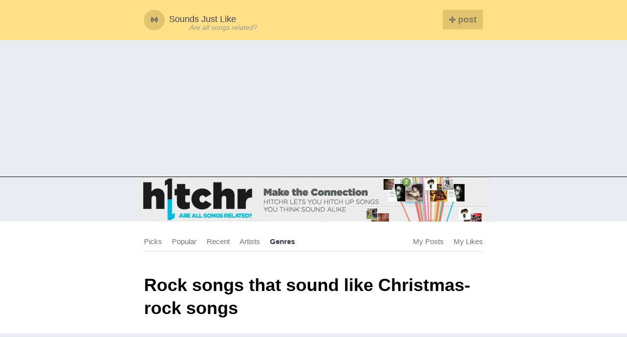

--- FILE ---
content_type: text/html; charset=utf-8
request_url: http://www.soundsjustlike.com/genre/rock/v/christmas-rock
body_size: 3970
content:






<!doctype html>
<html lang="en">
<head>

  <meta charset="UTF-8">

  <meta name="msvalidate.01" content="69A9DE13F4DFC650194E9DC622461433" />
  <meta name="google-site-verification" content="7l980JcSA2uGt8_NwJXBxEAQvN-B0LBqU9aD3-mV5XY" />


  <meta name="viewport" content="width=device-width, initial-scale=1.0">

  <link rel="dns-prefetch" href="//sjlv4.s3.amazonaws.com">
  <link rel="dns-prefetch" href="//d2pbpgdmhr63js.cloudfront.net">

  <link rel="dns-prefetch" href="//rdio-a.cdn3.rdio.com">
  <link rel="dns-prefetch" href="//rdio-b.cdn3.rdio.com">
  <link rel="dns-prefetch" href="//rdio-c.cdn3.rdio.com">
  <link rel="dns-prefetch" href="//rdio-d.cdn3.rdio.com">


  <link rel="dns-prefetch" href="//connect.facebook.net">
  <link rel="dns-prefetch" href="//static.ak.facebook.com">
  <link rel="dns-prefetch" href="//s-static.ak.facebook.com">

  <link rel="dns-prefetch" href="//google-analytics.com">

  <link rel="dns-prefetch" href="//media.match.com">
  <link rel="dns-prefetch" href="//googleads.g.doubleclick.net">
  <link rel="dns-prefetch" href="//pagead2.googlesyndication.com">


  <link rel="icon" href="http://static.soundsjustlike.com/images/favicon.png"/>
  <link rel="apple-touch-icon" sizes="72x72" href="http://static.soundsjustlike.com/images/favicon-72.png"/>
  <link rel="apple-touch-icon" sizes="114x114" href="http://static.soundsjustlike.com/images/favicon-114.png"/>

  
<title>Rock songs that sound like Christmas-rock songs | Sounds Just Like</title>
<meta name="description" content="Listen to Music in the largest collection of songs that sound like other songs. Browse soundalikes by Genre, such as 'Pop songs that sound like Rock songs'">



  
  <meta name="og:type" content="article" />
  <meta name="og:locale" content="en_US" />
  <meta name="og:site_name" content="Sounds Just Like" />

  <meta name="twitter:card" content="summary" />
  <meta name="twitter:creator" content="@soundsjustlike" />

  <link rel="stylesheet" href="http://static.soundsjustlike.com/css/f1a64ed2.main.css">

</head>



<body id="section-tags" class="">

    <header class="header--main">
    <div class="inner group">

      <a href="/" style="width:auto;float:left;">
	      <div class="header--main__logo"> <i class="fi-sound"></i> </div>
	      <span class="show--tablet" style="position:relative;top:0.3em;display: block;width: 200px;">Sounds Just Like</span>
      </a>
      <a href="http://www.h1tchr.com/?utm_source=sjl&utm_medium=direct&utm_campaign=are_all_songs_related" style="position: absolute; top: 25px; left: 111px;font-style: italic;color: #999; font-size: 0.8em;" target="_blank">Are all songs related?</a>  



        <div class="nav--main group">
          <a data-protected="true" data-next="/submit/" class="submit-button" href="/submit"> <i class="fi-plus"></i> post</a>
        </div>
    </div>
  </header>




<div style="margin-left: auto; margin-right: auto;" align="center">
<script async src="//pagead2.googlesyndication.com/pagead/js/adsbygoogle.js"></script>


<!-- SJL Vsauce -->
<!--
<ins class="adsbygoogle"
     style="display:inline-block;width:728px;height:90px"
     data-ad-client="ca-pub-8814303696124936"
     data-ad-slot="9571406723"></ins>
<script>
(adsbygoogle = window.adsbygoogle || []).push({});
</script>

-->

<!-- Responsive Ad -->
<ins class="adsbygoogle"
     style="display:block"
     data-ad-client="ca-pub-8814303696124936"
     data-ad-slot="7506865926"
     data-ad-format="auto"></ins>
<script>
(adsbygoogle = window.adsbygoogle || []).push({});
</script>

</div>

<style>
.h1tchr-ad {
  background-image: url('http://static.soundsjustlike.com/images/h1tchr-ad-3.jpg');
  width: 726px;
  height: 91px;
  margin-left: auto;
  margin-right: auto;
  display: block;
  cursor: pointer;
  background-repeat: no-repeat;
}

@media only screen and (max-width: 500px) {
  .h1tchr-ad {
    background-image: url('http://static.soundsjustlike.com/images/h1tchrnewad.png');
  }
}
</style>

<a href="http://www.h1tchr.com?utm_source=sjl&utm_medium=direct&utm_campaign=sjl_banner" class="h1tchr-ad" target="_blank"></a>

<!--
<div style="height:91:px; width: 726px; margin-left: auto; margin-right: auto; ">
<a href="http://www.h1tchr.com?utm_source=sjl&utm_medium=direct&utm_campaign=sjl_banner" style="height:91px; display: block" target="_blank"><img src="http://static.soundsjustlike.com/images/h1thcrad-SJL1.gif" /></a>
</div>
-->



    <div class="search-mask"></div>
    <div class="content--main">
       

<div class="background--white">



<div class="inner">
	<div class="group border--bottom browse--nav">
		<div class="float--left">
			<ul class="nav flush--bottom float--left">
				<li><a class="picks" href="/picks/">Picks</a></li>
				<li><a class="popular" href="/popular/">Popular</a></li>
				<li><a class="recent" href="/recent/">Recent</a></li>
				<li><a class="artists" href="/artists/">Artists</a></li>
				<li><a class="tags" href="/genre/">Genres</a></li>

			</ul>


		</div>
		<ul class="float--right nav flush--bottom">
			
			<li><a data-protected="true" class="user-submitted" href="/login">My Posts</a></li>
			<li><a data-protected="true" class="user-favorites" href="/login">My Likes </a></li>
			
		</ul>
	</div>
</div>



	<div class="inner">
		<h1 class="flush--bottom">Rock songs that sound like Christmas-rock songs </h1>
		<br>
		<ul class="list--unstyled push--top">
			
		</ul>

		

	</div>

</div>

    </div>


  <footer class="footer--main">

  <div class="inner group type--med medprint">

  <div class="grid">
    <div class="grid__item one-half">
      <strong>Feedback</strong><br>
      <p class="push-quarter--bottom">Something not working right? <a href="/cdn-cgi/l/email-protection#c0b3afb5aea4b3aab5b3b4aca9aba580a7ada1a9aceea3afadffb3b5a2aaa5a3b4fd93afada5b4a8a9aea7e0a9b3e0a2b2afaba5aee1">Tell me about it!</a></p>
      <p class="push-quarter--bottom">Site not looking beautiful? <a href="/cdn-cgi/l/email-protection#c2b1adb7aca6b1a8b7b1b6aeaba9a782a5afa3abaeeca1adaffdb1b7a0a8a7a1b6ff91adafa7b6aaabaca5e2aeadada9b1e2b7a5aebb">Tell me about that too!</a></p>
      <p class="push-quarter--bottom">Like to code and want to help? <a class="quiet-link" href="/cdn-cgi/l/email-protection#6c1f031902081f06191f18000507092c0b010d0500420f0301">Get in touch.</a></p>
    </div><!--

    --><div class="grid__item one-quarter">
        <strong>Browse</strong>
        <ul class="list--unstyled ">
          <li><a class="quiet-link no-underline" href="/popular">Popular</a></li>
          <li><a class="quiet-link no-underline" href="/recent">Recent</a></li>
          <li><a class="quiet-link no-underline" href="/artists">Artists</a></li>
          <li><a class="quiet-link no-underline" href="/genre">Genres</a></li>
        <li><a class="quiet-link no-underline" href="/index">Index</a></li>
          <li><a class="quiet-link no-underline" href="/contributers">Top contributers</a></li>
        </ul>
    </div><!--

    --><div class="grid__item one-quarter">
      <strong>Pages</strong>
      <ul class="list--unstyled ">
        <li><a class="quiet-link no-underline if-signed-out" href="/login">Login</a></li>
        <li><a class="quiet-link no-underline if-signed-in" href="/profile/None/">My Profile</a></li>
        <li><a class="quiet-link no-underline if-signed-in" href="/None//likes">My Likes</a></li>
        <li><a class="quiet-link no-underline" href="/submit">New Post</a></li>
      </ul>
    </div>

 </div> 


  <div class="grid push--top border--top soft--top">

    <div class="one-whole text--center">
      <div class="dim-8">
        <p class="push-quarter--bottom">It's one of those things that can really bug you.</p>
        <p class="push-quarter--bottom">I've heard something like this before. Or did I? What is that other song called?</p>
        <p class="push-quarter--bottom">Sounds Just Like celebrates the moment when you figure it out.</p>
      </div>
    </div>
  </div>


  <div class="grid push--top border--top soft--top">

    <div class="one-whole text--center">
      <ul class="list--unstyled list--linear dots">
        <li><a rel="nowfollow" href="https://www.facebook.com/SoundsJustLike">Like on Facebook</a></li>
        <li><a rel="nowfollow" href="https://twitter.com/soundsjustlike">Follow on Twitter</a></li>
        <li><a href="https://plus.google.com/104955706213892821999" rel="publisher">Google+</a></li>
      </ul>
    </div>

    <div class="one-whole text--center dim">
      &copy; Sounds Just Like 2013 <br>
      <span>For educational use only</span>
    </div>
  </div>

  </div>
</footer>

<div class="text--center">
  <div class="border--bottom">
<script data-cfasync="false" src="/cdn-cgi/scripts/5c5dd728/cloudflare-static/email-decode.min.js"></script><script async src="//pagead2.googlesyndication.com/pagead/js/adsbygoogle.js"></script>
<!-- SJL Vsauce -->
<ins class="adsbygoogle"
     style="display:inline-block;width:728px;height:90px"
     data-ad-client="ca-pub-8814303696124936"
     data-ad-slot="9571406723"></ins>
<script>
(adsbygoogle = window.adsbygoogle || []).push({});
</script>
</div>
</div>



<div class="modal fade soft--ends" id="loginModal" style="display:none;">
  <div class="modal-dialog">
    <div class="modal-content">
      <div class="modal-body">
      <span class="close" data-dismiss="modal" aria-hidden="true">&times;</span>
        




<h1 class="beta text--center">Login to Sounds Just Like</h1>

  <div class="social-signup-block">
    <div class="socialaccount_ballot">
      <ul class="socialaccount_providers list--unstyled push-half--bottom">
        



<li class="login-provider--Facebook">
  <a title="Facebook" class="socialaccount_provider facebook"
     href="/facebook/login/?process=login">
     Login with Facebook
     </a>
</li>



      </ul>
    </div>

    



<div id="fb-root"></div>
<script type="text/javascript" src="http://static.soundsjustlike.com.s3.amazonaws.com/facebook/js/fbconnect.js"></script>
<script type="text/javascript">
allauth.facebook.init({ appId: '215076258642562',
  locale: 'en_US',
  loginOptions: {"scope": "email"},
  loginByTokenUrl: '/facebook/login/token/',
  channelUrl : 'http://www.soundsjustlike.com/facebook/channel/',
  cancelUrl: '/social/login/cancelled/',
  logoutUrl: '/logout/',
  errorUrl: '/social/login/error/',
  csrfToken: 'f66e1gYaN5mmKmPju6POJWkHPa6Q2f7t' });
</script>



  </div>

<div class="text--center medprint" >
  <span>or</span> <a class="quiet-link" href="/login">Login with email</a>
</div>


      </div>
    </div><!-- /.modal-content -->
  </div><!-- /.modal-dialog -->
</div><!-- /.modal -->

<script src="http://static.soundsjustlike.com/js/build/e396012d.base.min.js"></script>
<script src="http://static.soundsjustlike.com/js/build/c56006cf.post-load.min.js"></script>
<script src="http://static.soundsjustlike.com/js/build/01c924f3.submit-page.min.js"></script>
<!-- Google tag (gtag.js) -->
<script async src="https://www.googletagmanager.com/gtag/js?id=G-G1HY0Y8WH8"></script>
<script>
  window.dataLayer = window.dataLayer || [];
  function gtag(){dataLayer.push(arguments);}
  gtag('js', new Date());

  gtag('config', 'G-G1HY0Y8WH8');
</script>


<script defer src="https://static.cloudflareinsights.com/beacon.min.js/vcd15cbe7772f49c399c6a5babf22c1241717689176015" integrity="sha512-ZpsOmlRQV6y907TI0dKBHq9Md29nnaEIPlkf84rnaERnq6zvWvPUqr2ft8M1aS28oN72PdrCzSjY4U6VaAw1EQ==" data-cf-beacon='{"version":"2024.11.0","token":"5d7359360dfe436b922b7d6c6fea3649","r":1,"server_timing":{"name":{"cfCacheStatus":true,"cfEdge":true,"cfExtPri":true,"cfL4":true,"cfOrigin":true,"cfSpeedBrain":true},"location_startswith":null}}' crossorigin="anonymous"></script>
</body>
</html>




--- FILE ---
content_type: text/html; charset=utf-8
request_url: https://www.google.com/recaptcha/api2/aframe
body_size: 267
content:
<!DOCTYPE HTML><html><head><meta http-equiv="content-type" content="text/html; charset=UTF-8"></head><body><script nonce="-yNuItWMXkwhgGndfjvROA">/** Anti-fraud and anti-abuse applications only. See google.com/recaptcha */ try{var clients={'sodar':'https://pagead2.googlesyndication.com/pagead/sodar?'};window.addEventListener("message",function(a){try{if(a.source===window.parent){var b=JSON.parse(a.data);var c=clients[b['id']];if(c){var d=document.createElement('img');d.src=c+b['params']+'&rc='+(localStorage.getItem("rc::a")?sessionStorage.getItem("rc::b"):"");window.document.body.appendChild(d);sessionStorage.setItem("rc::e",parseInt(sessionStorage.getItem("rc::e")||0)+1);localStorage.setItem("rc::h",'1769264105118');}}}catch(b){}});window.parent.postMessage("_grecaptcha_ready", "*");}catch(b){}</script></body></html>